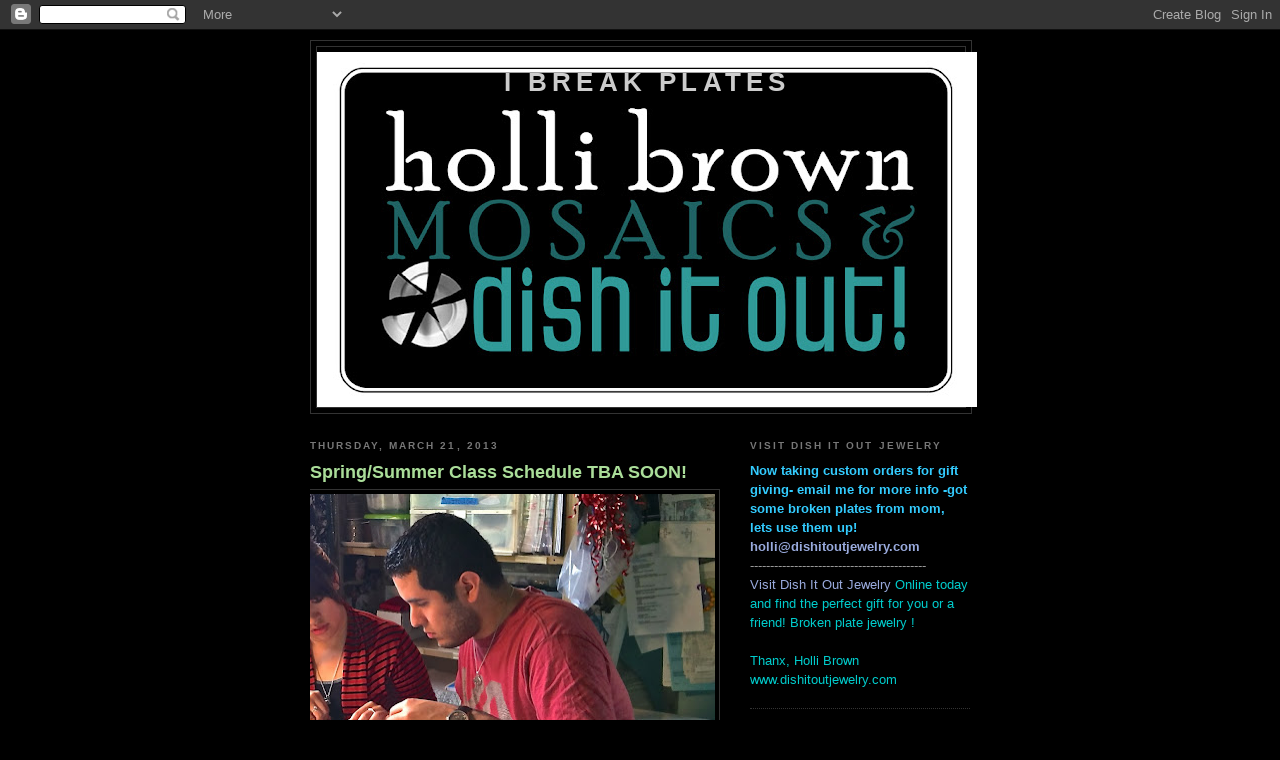

--- FILE ---
content_type: text/html; charset=UTF-8
request_url: https://hollibrownmosaics.blogspot.com/2013/03/
body_size: 11901
content:
<!DOCTYPE html>
<html dir='ltr'>
<head>
<link href='https://www.blogger.com/static/v1/widgets/2944754296-widget_css_bundle.css' rel='stylesheet' type='text/css'/>
<meta content='text/html; charset=UTF-8' http-equiv='Content-Type'/>
<meta content='blogger' name='generator'/>
<link href='https://hollibrownmosaics.blogspot.com/favicon.ico' rel='icon' type='image/x-icon'/>
<link href='http://hollibrownmosaics.blogspot.com/2013/03/' rel='canonical'/>
<link rel="alternate" type="application/atom+xml" title="i break plates - Atom" href="https://hollibrownmosaics.blogspot.com/feeds/posts/default" />
<link rel="alternate" type="application/rss+xml" title="i break plates - RSS" href="https://hollibrownmosaics.blogspot.com/feeds/posts/default?alt=rss" />
<link rel="service.post" type="application/atom+xml" title="i break plates - Atom" href="https://www.blogger.com/feeds/1407866459357827890/posts/default" />
<!--Can't find substitution for tag [blog.ieCssRetrofitLinks]-->
<meta content='http://hollibrownmosaics.blogspot.com/2013/03/' property='og:url'/>
<meta content='i break plates' property='og:title'/>
<meta content='
' property='og:description'/>
<title>i break plates: 03/01/2013 - 04/01/2013</title>
<style id='page-skin-1' type='text/css'><!--
/*
-----------------------------------------------
Blogger Template Style
Name:     Minima Black
Date:     26 Feb 2004
Updated by: Blogger Team
----------------------------------------------- */
/* Use this with templates/template-twocol.html */
body {
background:#000000;
margin:0;
color:#ffffff;
font: x-small "Trebuchet MS", Trebuchet, Verdana, Sans-serif;
font-size/* */:/**/small;
font-size: /**/small;
text-align: center;
}
a:link {
color:#99aadd;
text-decoration:none;
}
a:visited {
color:#aa77aa;
text-decoration:none;
}
a:hover {
color:#aadd99;
text-decoration:underline;
}
a img {
border-width:0;
}
/* Header
-----------------------------------------------
*/
#header-wrapper {
width:660px;
margin:0 auto 10px;
border:1px solid #333333;
}
#header-inner {
background-position: center;
margin-left: auto;
margin-right: auto;
}
#header {
margin: 5px;
border: 1px solid #333333;
text-align: center;
color:#cccccc;
}
#header h1 {
margin:5px 5px 0;
padding:15px 20px .25em;
line-height:1.2em;
text-transform:uppercase;
letter-spacing:.2em;
font: normal bold 200% 'Trebuchet MS',Trebuchet,Verdana,Sans-serif;
}
#header a {
color:#cccccc;
text-decoration:none;
}
#header a:hover {
color:#cccccc;
}
#header .description {
margin:0 5px 5px;
padding:0 20px 15px;
max-width:700px;
text-transform:uppercase;
letter-spacing:.2em;
line-height: 1.4em;
font: normal normal 78% 'Trebuchet MS', Trebuchet, Verdana, Sans-serif;
color: #777777;
}
#header img {
margin-left: auto;
margin-right: auto;
}
/* Outer-Wrapper
----------------------------------------------- */
#outer-wrapper {
width: 660px;
margin:0 auto;
padding:10px;
text-align:left;
font: normal normal 100% 'Trebuchet MS',Trebuchet,Verdana,Sans-serif;
}
#main-wrapper {
width: 410px;
float: left;
word-wrap: break-word; /* fix for long text breaking sidebar float in IE */
overflow: hidden;     /* fix for long non-text content breaking IE sidebar float */
}
#sidebar-wrapper {
width: 220px;
float: right;
word-wrap: break-word; /* fix for long text breaking sidebar float in IE */
overflow: hidden;     /* fix for long non-text content breaking IE sidebar float */
}
/* Headings
----------------------------------------------- */
h2 {
margin:1.5em 0 .75em;
font:normal bold 78% 'Trebuchet MS',Trebuchet,Arial,Verdana,Sans-serif;
line-height: 1.4em;
text-transform:uppercase;
letter-spacing:.2em;
color:#777777;
}
/* Posts
-----------------------------------------------
*/
h2.date-header {
margin:1.5em 0 .5em;
}
.post {
margin:.5em 0 1.5em;
border-bottom:1px dotted #333333;
padding-bottom:1.5em;
}
.post h3 {
margin:.25em 0 0;
padding:0 0 4px;
font-size:140%;
font-weight:normal;
line-height:1.4em;
color:#aadd99;
}
.post h3 a, .post h3 a:visited, .post h3 strong {
display:block;
text-decoration:none;
color:#aadd99;
font-weight:bold;
}
.post h3 strong, .post h3 a:hover {
color:#ffffff;
}
.post-body {
margin:0 0 .75em;
line-height:1.6em;
}
.post-body blockquote {
line-height:1.3em;
}
.post-footer {
margin: .75em 0;
color:#777777;
text-transform:uppercase;
letter-spacing:.1em;
font: normal normal 78% 'Trebuchet MS', Trebuchet, Arial, Verdana, Sans-serif;
line-height: 1.4em;
}
.comment-link {
margin-left:.6em;
}
.post img, table.tr-caption-container {
padding:4px;
border:1px solid #333333;
}
.tr-caption-container img {
border: none;
padding: 0;
}
.post blockquote {
margin:1em 20px;
}
.post blockquote p {
margin:.75em 0;
}
/* Comments
----------------------------------------------- */
#comments h4 {
margin:1em 0;
font-weight: bold;
line-height: 1.4em;
text-transform:uppercase;
letter-spacing:.2em;
color: #777777;
}
#comments-block {
margin:1em 0 1.5em;
line-height:1.6em;
}
#comments-block .comment-author {
margin:.5em 0;
}
#comments-block .comment-body {
margin:.25em 0 0;
}
#comments-block .comment-footer {
margin:-.25em 0 2em;
line-height: 1.4em;
text-transform:uppercase;
letter-spacing:.1em;
}
#comments-block .comment-body p {
margin:0 0 .75em;
}
.deleted-comment {
font-style:italic;
color:gray;
}
.feed-links {
clear: both;
line-height: 2.5em;
}
#blog-pager-newer-link {
float: left;
}
#blog-pager-older-link {
float: right;
}
#blog-pager {
text-align: center;
}
/* Sidebar Content
----------------------------------------------- */
.sidebar {
color: #999999;
line-height: 1.5em;
}
.sidebar ul {
list-style:none;
margin:0 0 0;
padding:0 0 0;
}
.sidebar li {
margin:0;
padding-top:0;
padding-right:0;
padding-bottom:.25em;
padding-left:15px;
text-indent:-15px;
line-height:1.5em;
}
.sidebar .widget, .main .widget {
border-bottom:1px dotted #333333;
margin:0 0 1.5em;
padding:0 0 1.5em;
}
.main .Blog {
border-bottom-width: 0;
}
/* Profile
----------------------------------------------- */
.profile-img {
float: left;
margin-top: 0;
margin-right: 5px;
margin-bottom: 5px;
margin-left: 0;
padding: 4px;
border: 1px solid #333333;
}
.profile-data {
margin:0;
text-transform:uppercase;
letter-spacing:.1em;
font: normal normal 78% 'Trebuchet MS', Trebuchet, Arial, Verdana, Sans-serif;
color: #777777;
font-weight: bold;
line-height: 1.6em;
}
.profile-datablock {
margin:.5em 0 .5em;
}
.profile-textblock {
margin: 0.5em 0;
line-height: 1.6em;
}
.profile-link {
font: normal normal 78% 'Trebuchet MS', Trebuchet, Arial, Verdana, Sans-serif;
text-transform: uppercase;
letter-spacing: .1em;
}
/* Footer
----------------------------------------------- */
#footer {
width:660px;
clear:both;
margin:0 auto;
padding-top:15px;
line-height: 1.6em;
text-transform:uppercase;
letter-spacing:.1em;
text-align: center;
}

--></style>
<link href='https://www.blogger.com/dyn-css/authorization.css?targetBlogID=1407866459357827890&amp;zx=1777f8dd-cab3-448b-b513-37f220cc6108' media='none' onload='if(media!=&#39;all&#39;)media=&#39;all&#39;' rel='stylesheet'/><noscript><link href='https://www.blogger.com/dyn-css/authorization.css?targetBlogID=1407866459357827890&amp;zx=1777f8dd-cab3-448b-b513-37f220cc6108' rel='stylesheet'/></noscript>
<meta name='google-adsense-platform-account' content='ca-host-pub-1556223355139109'/>
<meta name='google-adsense-platform-domain' content='blogspot.com'/>

</head>
<body>
<div class='navbar section' id='navbar'><div class='widget Navbar' data-version='1' id='Navbar1'><script type="text/javascript">
    function setAttributeOnload(object, attribute, val) {
      if(window.addEventListener) {
        window.addEventListener('load',
          function(){ object[attribute] = val; }, false);
      } else {
        window.attachEvent('onload', function(){ object[attribute] = val; });
      }
    }
  </script>
<div id="navbar-iframe-container"></div>
<script type="text/javascript" src="https://apis.google.com/js/platform.js"></script>
<script type="text/javascript">
      gapi.load("gapi.iframes:gapi.iframes.style.bubble", function() {
        if (gapi.iframes && gapi.iframes.getContext) {
          gapi.iframes.getContext().openChild({
              url: 'https://www.blogger.com/navbar/1407866459357827890?origin\x3dhttps://hollibrownmosaics.blogspot.com',
              where: document.getElementById("navbar-iframe-container"),
              id: "navbar-iframe"
          });
        }
      });
    </script><script type="text/javascript">
(function() {
var script = document.createElement('script');
script.type = 'text/javascript';
script.src = '//pagead2.googlesyndication.com/pagead/js/google_top_exp.js';
var head = document.getElementsByTagName('head')[0];
if (head) {
head.appendChild(script);
}})();
</script>
</div></div>
<div id='outer-wrapper'><div id='wrap2'>
<!-- skip links for text browsers -->
<span id='skiplinks' style='display:none;'>
<a href='#main'>skip to main </a> |
      <a href='#sidebar'>skip to sidebar</a>
</span>
<div id='header-wrapper'>
<div class='header section' id='header'><div class='widget Header' data-version='1' id='Header1'>
<div id='header-inner' style='background-image: url("https://blogger.googleusercontent.com/img/b/R29vZ2xl/AVvXsEiOF9tc7nXy6vOWfFtOlYn5VfJfQvVt_NLkwu_sTBAxYr6nSvuFRpqsJqWqAVFOhkRHFuwx8DXslc8GMLu77QZLrnK7rehHrOJcVIEob2_sEKHBiu3qz3vOEpVulWYCu1J99L_s_0uv9jci/s660/HolliBrownLockupMo%2526DishSM.jpg"); background-position: left; width: 660px; min-height: 355px; _height: 355px; background-repeat: no-repeat; '>
<div class='titlewrapper' style='background: transparent'>
<h1 class='title' style='background: transparent; border-width: 0px'>
<a href='https://hollibrownmosaics.blogspot.com/'>
i break plates
</a>
</h1>
</div>
<div class='descriptionwrapper'>
<p class='description'><span>
</span></p>
</div>
</div>
</div></div>
</div>
<div id='content-wrapper'>
<div id='crosscol-wrapper' style='text-align:center'>
<div class='crosscol no-items section' id='crosscol'></div>
</div>
<div id='main-wrapper'>
<div class='main section' id='main'><div class='widget Blog' data-version='1' id='Blog1'>
<div class='blog-posts hfeed'>

          <div class="date-outer">
        
<h2 class='date-header'><span>Thursday, March 21, 2013</span></h2>

          <div class="date-posts">
        
<div class='post-outer'>
<div class='post hentry uncustomized-post-template' itemprop='blogPost' itemscope='itemscope' itemtype='http://schema.org/BlogPosting'>
<meta content='https://blogger.googleusercontent.com/img/b/R29vZ2xl/AVvXsEisyE0iODnR222lZkk0Vn1XlgMqc-W3r3F49sI6vgtANdo5PAKVMkHyMLrzuhlchxdG0Y1N0p-hblZ5DYSvQ3Q8DYkegZe5c4ozqkygAAGjuGtBt7OBb5Ggsb698fRTl3JXxaSOUrzHd9lP/s640/IMG_1458.jpg' itemprop='image_url'/>
<meta content='1407866459357827890' itemprop='blogId'/>
<meta content='78468154535042201' itemprop='postId'/>
<a name='78468154535042201'></a>
<h3 class='post-title entry-title' itemprop='name'>
<a href='https://hollibrownmosaics.blogspot.com/2012/10/mosaic-classes-fallwinter-2012.html'>Spring/Summer Class Schedule TBA SOON!</a>
</h3>
<div class='post-header'>
<div class='post-header-line-1'></div>
</div>
<div class='post-body entry-content' id='post-body-78468154535042201' itemprop='description articleBody'>
<div class="separator" style="clear: both; text-align: center;">
<a href="https://blogger.googleusercontent.com/img/b/R29vZ2xl/AVvXsEisyE0iODnR222lZkk0Vn1XlgMqc-W3r3F49sI6vgtANdo5PAKVMkHyMLrzuhlchxdG0Y1N0p-hblZ5DYSvQ3Q8DYkegZe5c4ozqkygAAGjuGtBt7OBb5Ggsb698fRTl3JXxaSOUrzHd9lP/s1600/IMG_1458.jpg" imageanchor="1" style="clear: right; float: right; margin-bottom: 1em; margin-left: 1em; text-align: center;"><img border="0" height="424" src="https://blogger.googleusercontent.com/img/b/R29vZ2xl/AVvXsEisyE0iODnR222lZkk0Vn1XlgMqc-W3r3F49sI6vgtANdo5PAKVMkHyMLrzuhlchxdG0Y1N0p-hblZ5DYSvQ3Q8DYkegZe5c4ozqkygAAGjuGtBt7OBb5Ggsb698fRTl3JXxaSOUrzHd9lP/s640/IMG_1458.jpg" width="640" /></a><a href="https://blogger.googleusercontent.com/img/b/R29vZ2xl/AVvXsEh2zlLgyoqaZJxcWc7j_HILAjIXB-LnISBrAO1r0TEa3CVtXHCW0J0ju9wRZ7Tfp2o-Ent5jO5rPoqSaaYlWnuhxWpFqgJCt4-9H7Mk1RXCeJR_5K8Em2gtlN6rrgNm-Rnqs1oyqmuAfqqh/s1600/IMG_1371.jpg" imageanchor="1" style="margin-left: 1em; margin-right: 1em;"><img border="0" height="400" src="https://blogger.googleusercontent.com/img/b/R29vZ2xl/AVvXsEh2zlLgyoqaZJxcWc7j_HILAjIXB-LnISBrAO1r0TEa3CVtXHCW0J0ju9wRZ7Tfp2o-Ent5jO5rPoqSaaYlWnuhxWpFqgJCt4-9H7Mk1RXCeJR_5K8Em2gtlN6rrgNm-Rnqs1oyqmuAfqqh/s400/IMG_1371.jpg" width="373" /></a></div>
<br />
<div class="" style="clear: both; text-align: center;">
<span style="text-align: -webkit-auto;">Holli Brown has some fun classes coming soon! stayed tuned for more info soon! visit www.hollibrownmosaics.com</span></div>
<div class="separator" style="clear: both; text-align: center;">
</div>
<div class="separator" style="clear: both; text-align: center;">
<a href="https://blogger.googleusercontent.com/img/b/R29vZ2xl/AVvXsEg-5iKxCpuHIn6tFjCl3dPLDMuzmXSB-kWgVDBBR2PJKC8bxD95YirvAVKF1WYD10f0PskxpX364hOuus8rwNd4LYdg6LAHIFmEQ8DFezTaWPcD08WIhZ6ujTf4X6x1vBJG1gyCtCQ0Tx5m/s1600/photo-9.JPG" imageanchor="1" style="margin-left: 1em; margin-right: 1em;"><img border="0" height="320" src="https://blogger.googleusercontent.com/img/b/R29vZ2xl/AVvXsEg-5iKxCpuHIn6tFjCl3dPLDMuzmXSB-kWgVDBBR2PJKC8bxD95YirvAVKF1WYD10f0PskxpX364hOuus8rwNd4LYdg6LAHIFmEQ8DFezTaWPcD08WIhZ6ujTf4X6x1vBJG1gyCtCQ0Tx5m/s320/photo-9.JPG" width="239" /></a></div>
&nbsp;Gift making nights, Jewelry creations, kids camps and more! get your creative mojo on with art!<br />
<div class="separator" style="clear: both; text-align: center;">
</div>
<div class="separator" style="clear: both; text-align: center;">
<br /></div>
<div style='clear: both;'></div>
</div>
<div class='post-footer'>
<div class='post-footer-line post-footer-line-1'>
<span class='post-author vcard'>
Posted by
<span class='fn' itemprop='author' itemscope='itemscope' itemtype='http://schema.org/Person'>
<meta content='https://www.blogger.com/profile/16284053186902542895' itemprop='url'/>
<a class='g-profile' href='https://www.blogger.com/profile/16284053186902542895' rel='author' title='author profile'>
<span itemprop='name'>Dish It Out Jewelry</span>
</a>
</span>
</span>
<span class='post-timestamp'>
at
<meta content='http://hollibrownmosaics.blogspot.com/2012/10/mosaic-classes-fallwinter-2012.html' itemprop='url'/>
<a class='timestamp-link' href='https://hollibrownmosaics.blogspot.com/2012/10/mosaic-classes-fallwinter-2012.html' rel='bookmark' title='permanent link'><abbr class='published' itemprop='datePublished' title='2013-03-21T19:50:00-07:00'>7:50&#8239;PM</abbr></a>
</span>
<span class='post-comment-link'>
</span>
<span class='post-icons'>
<span class='item-action'>
<a href='https://www.blogger.com/email-post/1407866459357827890/78468154535042201' title='Email Post'>
<img alt='' class='icon-action' height='13' src='https://resources.blogblog.com/img/icon18_email.gif' width='18'/>
</a>
</span>
<span class='item-control blog-admin pid-893753088'>
<a href='https://www.blogger.com/post-edit.g?blogID=1407866459357827890&postID=78468154535042201&from=pencil' title='Edit Post'>
<img alt='' class='icon-action' height='18' src='https://resources.blogblog.com/img/icon18_edit_allbkg.gif' width='18'/>
</a>
</span>
</span>
<div class='post-share-buttons goog-inline-block'>
</div>
</div>
<div class='post-footer-line post-footer-line-2'>
<span class='post-labels'>
Labels:
<a href='https://hollibrownmosaics.blogspot.com/search/label/art' rel='tag'>art</a>,
<a href='https://hollibrownmosaics.blogspot.com/search/label/art%20in%20public%20places' rel='tag'>art in public places</a>,
<a href='https://hollibrownmosaics.blogspot.com/search/label/austin' rel='tag'>austin</a>,
<a href='https://hollibrownmosaics.blogspot.com/search/label/camps' rel='tag'>camps</a>,
<a href='https://hollibrownmosaics.blogspot.com/search/label/classrooms' rel='tag'>classrooms</a>,
<a href='https://hollibrownmosaics.blogspot.com/search/label/creating' rel='tag'>creating</a>,
<a href='https://hollibrownmosaics.blogspot.com/search/label/creative' rel='tag'>creative</a>,
<a href='https://hollibrownmosaics.blogspot.com/search/label/current' rel='tag'>current</a>,
<a href='https://hollibrownmosaics.blogspot.com/search/label/design' rel='tag'>design</a>,
<a href='https://hollibrownmosaics.blogspot.com/search/label/education' rel='tag'>education</a>,
<a href='https://hollibrownmosaics.blogspot.com/search/label/events' rel='tag'>events</a>,
<a href='https://hollibrownmosaics.blogspot.com/search/label/friends' rel='tag'>friends</a>,
<a href='https://hollibrownmosaics.blogspot.com/search/label/gifts' rel='tag'>gifts</a>,
<a href='https://hollibrownmosaics.blogspot.com/search/label/handmade' rel='tag'>handmade</a>,
<a href='https://hollibrownmosaics.blogspot.com/search/label/jewelry' rel='tag'>jewelry</a>,
<a href='https://hollibrownmosaics.blogspot.com/search/label/kids' rel='tag'>kids</a>,
<a href='https://hollibrownmosaics.blogspot.com/search/label/mosaics' rel='tag'>mosaics</a>,
<a href='https://hollibrownmosaics.blogspot.com/search/label/reusing%20materials' rel='tag'>reusing materials</a>,
<a href='https://hollibrownmosaics.blogspot.com/search/label/texas' rel='tag'>texas</a>
</span>
</div>
<div class='post-footer-line post-footer-line-3'>
<span class='post-location'>
</span>
</div>
</div>
</div>
</div>

        </div></div>
      
</div>
<div class='blog-pager' id='blog-pager'>
<span id='blog-pager-newer-link'>
<a class='blog-pager-newer-link' href='https://hollibrownmosaics.blogspot.com/search?updated-max=2014-01-06T13:21:00-08:00&amp;max-results=7&amp;reverse-paginate=true' id='Blog1_blog-pager-newer-link' title='Newer Posts'>Newer Posts</a>
</span>
<span id='blog-pager-older-link'>
<a class='blog-pager-older-link' href='https://hollibrownmosaics.blogspot.com/search?updated-max=2013-03-21T19:50:00-07:00&amp;max-results=7' id='Blog1_blog-pager-older-link' title='Older Posts'>Older Posts</a>
</span>
<a class='home-link' href='https://hollibrownmosaics.blogspot.com/'>Home</a>
</div>
<div class='clear'></div>
<div class='blog-feeds'>
<div class='feed-links'>
Subscribe to:
<a class='feed-link' href='https://hollibrownmosaics.blogspot.com/feeds/posts/default' target='_blank' type='application/atom+xml'>Comments (Atom)</a>
</div>
</div>
</div></div>
</div>
<div id='sidebar-wrapper'>
<div class='sidebar section' id='sidebar'><div class='widget Text' data-version='1' id='Text1'>
<h2 class='title'>Visit Dish It Out Jewelry</h2>
<div class='widget-content'>
<div><b><span =""  style="color:#33ccff;">Now taking custom orders for  gift giving- email me for more info -got some broken plates from mom, lets use them up! </span></b><b style="font-size: 100%;"><span =""  style="color:#33ccff;"><a href="http://holli@dishitoutjewelry.com">holli@dishitoutjewelry.com</a></span></b></div><div style="font-weight: normal;">--------------------------------------------</div><div  style="font-style: normal; font-weight: normal;color:#00cccc;"><span ="" class="Apple-style-span"  style="color:#00cccc;"><a href="http://www.dishitoutjewelry.com/">Visit Dish It Out Jewelry</a> Online today and find the perfect gift for you or a friend! Broken plate jewelry !</span></div><div style="font-style: normal; font-weight: normal;"><br /></div><div style="font-style: normal; font-weight: normal;"><div><span ="" class="Apple-style-span"  style="color:#00cccc;">Thanx, Holli Brown</span><div><div><a href="http://www.dishitoutjewelry.com/"><span ="" class="Apple-style-span"  style="color:#00cccc;">www.dishitoutjewelry.com</span></a></div></div></div></div>
</div>
<div class='clear'></div>
</div><div class='widget Image' data-version='1' id='Image3'>
<h2>Holli Brown Studio</h2>
<div class='widget-content'>
<a href='www.hollibrownmosaics.com'>
<img alt='Holli Brown Studio' height='165' id='Image3_img' src='https://blogger.googleusercontent.com/img/b/R29vZ2xl/AVvXsEiHKyx_aqy33NFArbYbgNnOYgkjo4cWPZRbEdoh-4N5vsEf19oWmqOYgHJWo7ou7yzy3s17H3B5jY3NdVSIpErbapIXPbV_teCl9gws8ihXmEmckveCoqjzQ_5E7KQSP_-ApwbK0mOLAUcG/s220/Unknown-1.jpeg' width='220'/>
</a>
<br/>
<span class='caption'>925 Paseo Del Pueblo Sur                                  Taos, New Mexico 87571</span>
</div>
<div class='clear'></div>
</div><div class='widget Image' data-version='1' id='Image1'>
<h2>Holli Brown Studios * Dish It Out*</h2>
<div class='widget-content'>
<a href='http://www.hollibrownmosaics.com'>
<img alt='Holli Brown Studios * Dish It Out*' height='220' id='Image1_img' src='https://blogger.googleusercontent.com/img/b/R29vZ2xl/AVvXsEj3_bhFIcAljQIHFSSfZHDft4-DIOkPRaEHW5yGQHYLmqLJcY4ZwlNeG5IGQQ2bSFh2Giu2hIna-CaLd5f2PEb2xewVhKIi790yWMh5TuUtiPuQou3DX7C8rFf5598DAdOBtYdAkywsaPMd/s220/IMG_0365.JPG' width='220'/>
</a>
<br/>
<span class='caption'>Live Love Create</span>
</div>
<div class='clear'></div>
</div><div class='widget Profile' data-version='1' id='Profile1'>
<h2>About Me</h2>
<div class='widget-content'>
<dl class='profile-datablock'>
<dt class='profile-data'>
<a class='profile-name-link g-profile' href='https://www.blogger.com/profile/16284053186902542895' rel='author' style='background-image: url(//www.blogger.com/img/logo-16.png);'>
Dish It Out Jewelry
</a>
</dt>
</dl>
<a class='profile-link' href='https://www.blogger.com/profile/16284053186902542895' rel='author'>View my complete profile</a>
<div class='clear'></div>
</div>
</div><div class='widget HTML' data-version='1' id='HTML4'>
<h2 class='title'>Holli Brown Studio</h2>
<div class='widget-content'>
<!-- Facebook Badge START --><a href="https://www.facebook.com/hollibrownmosaicsstudio" title="Holli Brown Mosaics" style="font-family: &quot;lucida grande&quot;,tahoma,verdana,arial,sans-serif; font-size: 11px; font-variant: normal; font-style: normal; font-weight: normal; color: #3B5998; text-decoration: none;" target="_TOP">Holli Brown Mosaics</a><br /><a href="https://www.facebook.com/hollibrownmosaicsstudio" title="Holli Brown Mosaics" target="_TOP"><img class="img" src="https://badge.facebook.com/badge/498923510316472.203.1271761930.png" style="border: 0px;" alt="" /></a><br />
</div>
<div class='clear'></div>
</div><div class='widget HTML' data-version='1' id='HTML2'>
<div class='widget-content'>
<!-- Facebook Badge START --><a href="https://www.facebook.com/dishitoutjewelry" title="Dish It Out Jewelry" style="font-family: &quot;lucida grande&quot;,tahoma,verdana,arial,sans-serif; font-size: 11px; font-variant: normal; font-style: normal; font-weight: normal; color: #3B5998; text-decoration: none;" target="_TOP">Dish It Out Jewelry</a><br /><a href="https://www.facebook.com/dishitoutjewelry" title="Dish It Out Jewelry" target="_TOP"><img class="img" src="https://badge.facebook.com/badge/253365571352656.2170.1827372007.png" style="border: 0px;" alt="" /></a><br />
</div>
<div class='clear'></div>
</div><div class='widget BlogSearch' data-version='1' id='BlogSearch1'>
<h2 class='title'>Search This Blog</h2>
<div class='widget-content'>
<div id='BlogSearch1_form'>
<form action='https://hollibrownmosaics.blogspot.com/search' class='gsc-search-box' target='_top'>
<table cellpadding='0' cellspacing='0' class='gsc-search-box'>
<tbody>
<tr>
<td class='gsc-input'>
<input autocomplete='off' class='gsc-input' name='q' size='10' title='search' type='text' value=''/>
</td>
<td class='gsc-search-button'>
<input class='gsc-search-button' title='search' type='submit' value='Search'/>
</td>
</tr>
</tbody>
</table>
</form>
</div>
</div>
<div class='clear'></div>
</div><div class='widget HTML' data-version='1' id='HTML1'>
<h2 class='title'>Follow me!</h2>
<div class='widget-content'>
<a data-pin-do="embedUser" data-pin-board-width="400" data-pin-scale-height="240" data-pin-scale-width="80" href="https://www.pinterest.com/hbmosaics/"></a>
<script async defer src="//assets.pinterest.com/js/pinit.js"></script>
</div>
<div class='clear'></div>
</div><div class='widget Image' data-version='1' id='Image2'>
<h2>Winter Clay and Mosaic Camp</h2>
<div class='widget-content'>
<a href='http://www.aguafrescastudios.com/classes'>
<img alt='Winter Clay and Mosaic Camp' height='80' id='Image2_img' src='https://blogger.googleusercontent.com/img/b/R29vZ2xl/AVvXsEgnq2JLvEKkQiPTIa5lWnWvPAS-FHjfyOHdEOiMr9HZPeL4UgHtEWpI3Jr_x66_wG8tfvl2Tq4T9jj_iYW_QiHdu2qV_CVYoChZsaBWk76jQTcH1pI7eeTxFkNwheTC1V4ZM0ESRMInSHdf/s220/Ramos2.jpg' width='120'/>
</a>
<br/>
<span class='caption'>3 Day Holiday Camp in the Hill Country</span>
</div>
<div class='clear'></div>
</div><div class='widget Text' data-version='1' id='Text2'>
<h2 class='title'>PRESS</h2>
<div class='widget-content'>
<div>Info/Press:</div><div><br /></div><div><span style="color:#ffffff;"><span style="line-height: 18px; text-align: -webkit-auto;font-family:Verdana, Arial, Helvetica, sans-serif;font-size:14px;">KVUE:<a href="kvue: http://www.kvue.com/news/New-neighborhood-built-mosaic-mural-"> </a></span><span style="font-family:Verdana, Arial, Helvetica, sans-serif;"><span style="line-height: 18px; text-align: -webkit-auto;font-size:14px;"><a href="kvue: http://www.kvue.com/news/New-neighborhood-built-mosaic-mural-">http://www.kvue.com/news/New-neighborhood-built-mosaic-mural-</a></span></span></span></div><div><span style="color:#ffffff;"><br /></span></div><div><span style="color:#ffffff;"><br /></span></div><a href="http://www.kxan.com//dpp/news/local/austin/shipe-pool-gets-giant-art-mosaic"><span style="color:#ffffff;"><span style="line-height: 18px; text-align: -webkit-auto;font-family:Verdana, Arial, Helvetica, sans-serif;font-size:14px;">KXAN:</span><span style="font-family:Verdana, Arial, Helvetica, sans-serif;"><span style="line-height: 18px; text-align: -webkit-auto;font-size:14px;">http://www.kxan.com//dpp/news/local/austin/shipe-pool-gets-giant-art-mosaic</span></span></span></a>
</div>
<div class='clear'></div>
</div><div class='widget Label' data-version='1' id='Label1'>
<h2>Life</h2>
<div class='widget-content cloud-label-widget-content'>
<span class='label-size label-size-3'>
<a dir='ltr' href='https://hollibrownmosaics.blogspot.com/search/label/78704'>78704</a>
</span>
<span class='label-size label-size-1'>
<a dir='ltr' href='https://hollibrownmosaics.blogspot.com/search/label/78722'>78722</a>
</span>
<span class='label-size label-size-2'>
<a dir='ltr' href='https://hollibrownmosaics.blogspot.com/search/label/78751'>78751</a>
</span>
<span class='label-size label-size-1'>
<a dir='ltr' href='https://hollibrownmosaics.blogspot.com/search/label/AISD'>AISD</a>
</span>
<span class='label-size label-size-5'>
<a dir='ltr' href='https://hollibrownmosaics.blogspot.com/search/label/art'>art</a>
</span>
<span class='label-size label-size-4'>
<a dir='ltr' href='https://hollibrownmosaics.blogspot.com/search/label/art%20in%20public%20places'>art in public places</a>
</span>
<span class='label-size label-size-1'>
<a dir='ltr' href='https://hollibrownmosaics.blogspot.com/search/label/art%20shows'>art shows</a>
</span>
<span class='label-size label-size-3'>
<a dir='ltr' href='https://hollibrownmosaics.blogspot.com/search/label/art.austin'>art.austin</a>
</span>
<span class='label-size label-size-5'>
<a dir='ltr' href='https://hollibrownmosaics.blogspot.com/search/label/austin'>austin</a>
</span>
<span class='label-size label-size-1'>
<a dir='ltr' href='https://hollibrownmosaics.blogspot.com/search/label/Austin%20Discovery%20School'>Austin Discovery School</a>
</span>
<span class='label-size label-size-2'>
<a dir='ltr' href='https://hollibrownmosaics.blogspot.com/search/label/Austin%20Flea'>Austin Flea</a>
</span>
<span class='label-size label-size-3'>
<a dir='ltr' href='https://hollibrownmosaics.blogspot.com/search/label/camps'>camps</a>
</span>
<span class='label-size label-size-3'>
<a dir='ltr' href='https://hollibrownmosaics.blogspot.com/search/label/circles'>circles</a>
</span>
<span class='label-size label-size-4'>
<a dir='ltr' href='https://hollibrownmosaics.blogspot.com/search/label/classrooms'>classrooms</a>
</span>
<span class='label-size label-size-4'>
<a dir='ltr' href='https://hollibrownmosaics.blogspot.com/search/label/community'>community</a>
</span>
<span class='label-size label-size-1'>
<a dir='ltr' href='https://hollibrownmosaics.blogspot.com/search/label/cozies'>cozies</a>
</span>
<span class='label-size label-size-4'>
<a dir='ltr' href='https://hollibrownmosaics.blogspot.com/search/label/creating'>creating</a>
</span>
<span class='label-size label-size-4'>
<a dir='ltr' href='https://hollibrownmosaics.blogspot.com/search/label/creative'>creative</a>
</span>
<span class='label-size label-size-4'>
<a dir='ltr' href='https://hollibrownmosaics.blogspot.com/search/label/current'>current</a>
</span>
<span class='label-size label-size-3'>
<a dir='ltr' href='https://hollibrownmosaics.blogspot.com/search/label/custom'>custom</a>
</span>
<span class='label-size label-size-1'>
<a dir='ltr' href='https://hollibrownmosaics.blogspot.com/search/label/custom%20jewelry'>custom jewelry</a>
</span>
<span class='label-size label-size-3'>
<a dir='ltr' href='https://hollibrownmosaics.blogspot.com/search/label/decorating'>decorating</a>
</span>
<span class='label-size label-size-4'>
<a dir='ltr' href='https://hollibrownmosaics.blogspot.com/search/label/design'>design</a>
</span>
<span class='label-size label-size-3'>
<a dir='ltr' href='https://hollibrownmosaics.blogspot.com/search/label/dishes'>dishes</a>
</span>
<span class='label-size label-size-1'>
<a dir='ltr' href='https://hollibrownmosaics.blogspot.com/search/label/drinks'>drinks</a>
</span>
<span class='label-size label-size-1'>
<a dir='ltr' href='https://hollibrownmosaics.blogspot.com/search/label/E.A.S.T.'>E.A.S.T.</a>
</span>
<span class='label-size label-size-1'>
<a dir='ltr' href='https://hollibrownmosaics.blogspot.com/search/label/EAST'>EAST</a>
</span>
<span class='label-size label-size-4'>
<a dir='ltr' href='https://hollibrownmosaics.blogspot.com/search/label/education'>education</a>
</span>
<span class='label-size label-size-4'>
<a dir='ltr' href='https://hollibrownmosaics.blogspot.com/search/label/events'>events</a>
</span>
<span class='label-size label-size-4'>
<a dir='ltr' href='https://hollibrownmosaics.blogspot.com/search/label/family'>family</a>
</span>
<span class='label-size label-size-1'>
<a dir='ltr' href='https://hollibrownmosaics.blogspot.com/search/label/fishing'>fishing</a>
</span>
<span class='label-size label-size-4'>
<a dir='ltr' href='https://hollibrownmosaics.blogspot.com/search/label/friends'>friends</a>
</span>
<span class='label-size label-size-4'>
<a dir='ltr' href='https://hollibrownmosaics.blogspot.com/search/label/fun'>fun</a>
</span>
<span class='label-size label-size-4'>
<a dir='ltr' href='https://hollibrownmosaics.blogspot.com/search/label/gifts'>gifts</a>
</span>
<span class='label-size label-size-2'>
<a dir='ltr' href='https://hollibrownmosaics.blogspot.com/search/label/grout'>grout</a>
</span>
<span class='label-size label-size-1'>
<a dir='ltr' href='https://hollibrownmosaics.blogspot.com/search/label/handcrafted'>handcrafted</a>
</span>
<span class='label-size label-size-4'>
<a dir='ltr' href='https://hollibrownmosaics.blogspot.com/search/label/handmade'>handmade</a>
</span>
<span class='label-size label-size-1'>
<a dir='ltr' href='https://hollibrownmosaics.blogspot.com/search/label/High%20Ball'>High Ball</a>
</span>
<span class='label-size label-size-2'>
<a dir='ltr' href='https://hollibrownmosaics.blogspot.com/search/label/hyde%20park'>hyde park</a>
</span>
<span class='label-size label-size-4'>
<a dir='ltr' href='https://hollibrownmosaics.blogspot.com/search/label/jewelry'>jewelry</a>
</span>
<span class='label-size label-size-4'>
<a dir='ltr' href='https://hollibrownmosaics.blogspot.com/search/label/kids'>kids</a>
</span>
<span class='label-size label-size-2'>
<a dir='ltr' href='https://hollibrownmosaics.blogspot.com/search/label/LABA'>LABA</a>
</span>
<span class='label-size label-size-4'>
<a dir='ltr' href='https://hollibrownmosaics.blogspot.com/search/label/living'>living</a>
</span>
<span class='label-size label-size-2'>
<a dir='ltr' href='https://hollibrownmosaics.blogspot.com/search/label/metal'>metal</a>
</span>
<span class='label-size label-size-5'>
<a dir='ltr' href='https://hollibrownmosaics.blogspot.com/search/label/mosaics'>mosaics</a>
</span>
<span class='label-size label-size-3'>
<a dir='ltr' href='https://hollibrownmosaics.blogspot.com/search/label/murals'>murals</a>
</span>
<span class='label-size label-size-3'>
<a dir='ltr' href='https://hollibrownmosaics.blogspot.com/search/label/music'>music</a>
</span>
<span class='label-size label-size-2'>
<a dir='ltr' href='https://hollibrownmosaics.blogspot.com/search/label/non-profits'>non-profits</a>
</span>
<span class='label-size label-size-1'>
<a dir='ltr' href='https://hollibrownmosaics.blogspot.com/search/label/Ohio'>Ohio</a>
</span>
<span class='label-size label-size-2'>
<a dir='ltr' href='https://hollibrownmosaics.blogspot.com/search/label/original'>original</a>
</span>
<span class='label-size label-size-1'>
<a dir='ltr' href='https://hollibrownmosaics.blogspot.com/search/label/Paramount%20theater'>Paramount theater</a>
</span>
<span class='label-size label-size-2'>
<a dir='ltr' href='https://hollibrownmosaics.blogspot.com/search/label/party'>party</a>
</span>
<span class='label-size label-size-2'>
<a dir='ltr' href='https://hollibrownmosaics.blogspot.com/search/label/philanthropic'>philanthropic</a>
</span>
<span class='label-size label-size-1'>
<a dir='ltr' href='https://hollibrownmosaics.blogspot.com/search/label/photos'>photos</a>
</span>
<span class='label-size label-size-3'>
<a dir='ltr' href='https://hollibrownmosaics.blogspot.com/search/label/plates'>plates</a>
</span>
<span class='label-size label-size-2'>
<a dir='ltr' href='https://hollibrownmosaics.blogspot.com/search/label/pools'>pools</a>
</span>
<span class='label-size label-size-3'>
<a dir='ltr' href='https://hollibrownmosaics.blogspot.com/search/label/projects'>projects</a>
</span>
<span class='label-size label-size-4'>
<a dir='ltr' href='https://hollibrownmosaics.blogspot.com/search/label/recycling'>recycling</a>
</span>
<span class='label-size label-size-2'>
<a dir='ltr' href='https://hollibrownmosaics.blogspot.com/search/label/restoration'>restoration</a>
</span>
<span class='label-size label-size-4'>
<a dir='ltr' href='https://hollibrownmosaics.blogspot.com/search/label/reusing%20materials'>reusing materials</a>
</span>
<span class='label-size label-size-2'>
<a dir='ltr' href='https://hollibrownmosaics.blogspot.com/search/label/Schools'>Schools</a>
</span>
<span class='label-size label-size-3'>
<a dir='ltr' href='https://hollibrownmosaics.blogspot.com/search/label/shows'>shows</a>
</span>
<span class='label-size label-size-2'>
<a dir='ltr' href='https://hollibrownmosaics.blogspot.com/search/label/south%20Austin'>south Austin</a>
</span>
<span class='label-size label-size-4'>
<a dir='ltr' href='https://hollibrownmosaics.blogspot.com/search/label/specials'>specials</a>
</span>
<span class='label-size label-size-2'>
<a dir='ltr' href='https://hollibrownmosaics.blogspot.com/search/label/summer'>summer</a>
</span>
<span class='label-size label-size-2'>
<a dir='ltr' href='https://hollibrownmosaics.blogspot.com/search/label/summer%20camps'>summer camps</a>
</span>
<span class='label-size label-size-2'>
<a dir='ltr' href='https://hollibrownmosaics.blogspot.com/search/label/swimming'>swimming</a>
</span>
<span class='label-size label-size-1'>
<a dir='ltr' href='https://hollibrownmosaics.blogspot.com/search/label/Taos'>Taos</a>
</span>
<span class='label-size label-size-2'>
<a dir='ltr' href='https://hollibrownmosaics.blogspot.com/search/label/texas'>texas</a>
</span>
<span class='label-size label-size-2'>
<a dir='ltr' href='https://hollibrownmosaics.blogspot.com/search/label/tile'>tile</a>
</span>
<span class='label-size label-size-1'>
<a dir='ltr' href='https://hollibrownmosaics.blogspot.com/search/label/tin'>tin</a>
</span>
<span class='label-size label-size-1'>
<a dir='ltr' href='https://hollibrownmosaics.blogspot.com/search/label/turquoise'>turquoise</a>
</span>
<span class='label-size label-size-2'>
<a dir='ltr' href='https://hollibrownmosaics.blogspot.com/search/label/upcycle'>upcycle</a>
</span>
<span class='label-size label-size-3'>
<a dir='ltr' href='https://hollibrownmosaics.blogspot.com/search/label/vintage'>vintage</a>
</span>
<span class='label-size label-size-1'>
<a dir='ltr' href='https://hollibrownmosaics.blogspot.com/search/label/vintage%20dishes'>vintage dishes</a>
</span>
<span class='label-size label-size-1'>
<a dir='ltr' href='https://hollibrownmosaics.blogspot.com/search/label/W.E.S.T.%20Austin%20studio%20tour'>W.E.S.T. Austin studio tour</a>
</span>
<span class='label-size label-size-1'>
<a dir='ltr' href='https://hollibrownmosaics.blogspot.com/search/label/water'>water</a>
</span>
<div class='clear'></div>
</div>
</div><div class='widget BlogArchive' data-version='1' id='BlogArchive1'>
<h2>Blog Archive</h2>
<div class='widget-content'>
<div id='ArchiveList'>
<div id='BlogArchive1_ArchiveList'>
<ul class='hierarchy'>
<li class='archivedate collapsed'>
<a class='toggle' href='javascript:void(0)'>
<span class='zippy'>

        &#9658;&#160;
      
</span>
</a>
<a class='post-count-link' href='https://hollibrownmosaics.blogspot.com/2019/'>
2019
</a>
<span class='post-count' dir='ltr'>(1)</span>
<ul class='hierarchy'>
<li class='archivedate collapsed'>
<a class='toggle' href='javascript:void(0)'>
<span class='zippy'>

        &#9658;&#160;
      
</span>
</a>
<a class='post-count-link' href='https://hollibrownmosaics.blogspot.com/2019/04/'>
April
</a>
<span class='post-count' dir='ltr'>(1)</span>
<ul class='hierarchy'>
<li class='archivedate collapsed'>
<a class='toggle' href='javascript:void(0)'>
<span class='zippy'>

        &#9658;&#160;
      
</span>
</a>
<a class='post-count-link' href='https://hollibrownmosaics.blogspot.com/2019_04_25_archive.html'>
Apr 25
</a>
<span class='post-count' dir='ltr'>(1)</span>
</li>
</ul>
</li>
</ul>
</li>
</ul>
<ul class='hierarchy'>
<li class='archivedate collapsed'>
<a class='toggle' href='javascript:void(0)'>
<span class='zippy'>

        &#9658;&#160;
      
</span>
</a>
<a class='post-count-link' href='https://hollibrownmosaics.blogspot.com/2014/'>
2014
</a>
<span class='post-count' dir='ltr'>(1)</span>
<ul class='hierarchy'>
<li class='archivedate collapsed'>
<a class='toggle' href='javascript:void(0)'>
<span class='zippy'>

        &#9658;&#160;
      
</span>
</a>
<a class='post-count-link' href='https://hollibrownmosaics.blogspot.com/2014/01/'>
January
</a>
<span class='post-count' dir='ltr'>(1)</span>
<ul class='hierarchy'>
<li class='archivedate collapsed'>
<a class='toggle' href='javascript:void(0)'>
<span class='zippy'>

        &#9658;&#160;
      
</span>
</a>
<a class='post-count-link' href='https://hollibrownmosaics.blogspot.com/2014_01_06_archive.html'>
Jan 06
</a>
<span class='post-count' dir='ltr'>(1)</span>
</li>
</ul>
</li>
</ul>
</li>
</ul>
<ul class='hierarchy'>
<li class='archivedate expanded'>
<a class='toggle' href='javascript:void(0)'>
<span class='zippy toggle-open'>

        &#9660;&#160;
      
</span>
</a>
<a class='post-count-link' href='https://hollibrownmosaics.blogspot.com/2013/'>
2013
</a>
<span class='post-count' dir='ltr'>(10)</span>
<ul class='hierarchy'>
<li class='archivedate collapsed'>
<a class='toggle' href='javascript:void(0)'>
<span class='zippy'>

        &#9658;&#160;
      
</span>
</a>
<a class='post-count-link' href='https://hollibrownmosaics.blogspot.com/2013/12/'>
December
</a>
<span class='post-count' dir='ltr'>(1)</span>
<ul class='hierarchy'>
<li class='archivedate collapsed'>
<a class='toggle' href='javascript:void(0)'>
<span class='zippy'>

        &#9658;&#160;
      
</span>
</a>
<a class='post-count-link' href='https://hollibrownmosaics.blogspot.com/2013_12_04_archive.html'>
Dec 04
</a>
<span class='post-count' dir='ltr'>(1)</span>
</li>
</ul>
</li>
</ul>
<ul class='hierarchy'>
<li class='archivedate collapsed'>
<a class='toggle' href='javascript:void(0)'>
<span class='zippy'>

        &#9658;&#160;
      
</span>
</a>
<a class='post-count-link' href='https://hollibrownmosaics.blogspot.com/2013/07/'>
July
</a>
<span class='post-count' dir='ltr'>(2)</span>
<ul class='hierarchy'>
<li class='archivedate collapsed'>
<a class='toggle' href='javascript:void(0)'>
<span class='zippy'>

        &#9658;&#160;
      
</span>
</a>
<a class='post-count-link' href='https://hollibrownmosaics.blogspot.com/2013_07_20_archive.html'>
Jul 20
</a>
<span class='post-count' dir='ltr'>(1)</span>
</li>
</ul>
<ul class='hierarchy'>
<li class='archivedate collapsed'>
<a class='toggle' href='javascript:void(0)'>
<span class='zippy'>

        &#9658;&#160;
      
</span>
</a>
<a class='post-count-link' href='https://hollibrownmosaics.blogspot.com/2013_07_02_archive.html'>
Jul 02
</a>
<span class='post-count' dir='ltr'>(1)</span>
</li>
</ul>
</li>
</ul>
<ul class='hierarchy'>
<li class='archivedate collapsed'>
<a class='toggle' href='javascript:void(0)'>
<span class='zippy'>

        &#9658;&#160;
      
</span>
</a>
<a class='post-count-link' href='https://hollibrownmosaics.blogspot.com/2013/06/'>
June
</a>
<span class='post-count' dir='ltr'>(1)</span>
<ul class='hierarchy'>
<li class='archivedate collapsed'>
<a class='toggle' href='javascript:void(0)'>
<span class='zippy'>

        &#9658;&#160;
      
</span>
</a>
<a class='post-count-link' href='https://hollibrownmosaics.blogspot.com/2013_06_03_archive.html'>
Jun 03
</a>
<span class='post-count' dir='ltr'>(1)</span>
</li>
</ul>
</li>
</ul>
<ul class='hierarchy'>
<li class='archivedate collapsed'>
<a class='toggle' href='javascript:void(0)'>
<span class='zippy'>

        &#9658;&#160;
      
</span>
</a>
<a class='post-count-link' href='https://hollibrownmosaics.blogspot.com/2013/04/'>
April
</a>
<span class='post-count' dir='ltr'>(3)</span>
<ul class='hierarchy'>
<li class='archivedate collapsed'>
<a class='toggle' href='javascript:void(0)'>
<span class='zippy'>

        &#9658;&#160;
      
</span>
</a>
<a class='post-count-link' href='https://hollibrownmosaics.blogspot.com/2013_04_22_archive.html'>
Apr 22
</a>
<span class='post-count' dir='ltr'>(1)</span>
</li>
</ul>
<ul class='hierarchy'>
<li class='archivedate collapsed'>
<a class='toggle' href='javascript:void(0)'>
<span class='zippy'>

        &#9658;&#160;
      
</span>
</a>
<a class='post-count-link' href='https://hollibrownmosaics.blogspot.com/2013_04_10_archive.html'>
Apr 10
</a>
<span class='post-count' dir='ltr'>(1)</span>
</li>
</ul>
<ul class='hierarchy'>
<li class='archivedate collapsed'>
<a class='toggle' href='javascript:void(0)'>
<span class='zippy'>

        &#9658;&#160;
      
</span>
</a>
<a class='post-count-link' href='https://hollibrownmosaics.blogspot.com/2013_04_01_archive.html'>
Apr 01
</a>
<span class='post-count' dir='ltr'>(1)</span>
</li>
</ul>
</li>
</ul>
<ul class='hierarchy'>
<li class='archivedate expanded'>
<a class='toggle' href='javascript:void(0)'>
<span class='zippy toggle-open'>

        &#9660;&#160;
      
</span>
</a>
<a class='post-count-link' href='https://hollibrownmosaics.blogspot.com/2013/03/'>
March
</a>
<span class='post-count' dir='ltr'>(1)</span>
<ul class='hierarchy'>
<li class='archivedate expanded'>
<a class='toggle' href='javascript:void(0)'>
<span class='zippy toggle-open'>

        &#9660;&#160;
      
</span>
</a>
<a class='post-count-link' href='https://hollibrownmosaics.blogspot.com/2013_03_21_archive.html'>
Mar 21
</a>
<span class='post-count' dir='ltr'>(1)</span>
<ul class='posts'>
<li><a href='https://hollibrownmosaics.blogspot.com/2012/10/mosaic-classes-fallwinter-2012.html'>Spring/Summer Class Schedule TBA SOON!</a></li>
</ul>
</li>
</ul>
</li>
</ul>
<ul class='hierarchy'>
<li class='archivedate collapsed'>
<a class='toggle' href='javascript:void(0)'>
<span class='zippy'>

        &#9658;&#160;
      
</span>
</a>
<a class='post-count-link' href='https://hollibrownmosaics.blogspot.com/2013/01/'>
January
</a>
<span class='post-count' dir='ltr'>(2)</span>
<ul class='hierarchy'>
<li class='archivedate collapsed'>
<a class='toggle' href='javascript:void(0)'>
<span class='zippy'>

        &#9658;&#160;
      
</span>
</a>
<a class='post-count-link' href='https://hollibrownmosaics.blogspot.com/2013_01_31_archive.html'>
Jan 31
</a>
<span class='post-count' dir='ltr'>(1)</span>
</li>
</ul>
<ul class='hierarchy'>
<li class='archivedate collapsed'>
<a class='toggle' href='javascript:void(0)'>
<span class='zippy'>

        &#9658;&#160;
      
</span>
</a>
<a class='post-count-link' href='https://hollibrownmosaics.blogspot.com/2013_01_02_archive.html'>
Jan 02
</a>
<span class='post-count' dir='ltr'>(1)</span>
</li>
</ul>
</li>
</ul>
</li>
</ul>
<ul class='hierarchy'>
<li class='archivedate collapsed'>
<a class='toggle' href='javascript:void(0)'>
<span class='zippy'>

        &#9658;&#160;
      
</span>
</a>
<a class='post-count-link' href='https://hollibrownmosaics.blogspot.com/2012/'>
2012
</a>
<span class='post-count' dir='ltr'>(17)</span>
<ul class='hierarchy'>
<li class='archivedate collapsed'>
<a class='toggle' href='javascript:void(0)'>
<span class='zippy'>

        &#9658;&#160;
      
</span>
</a>
<a class='post-count-link' href='https://hollibrownmosaics.blogspot.com/2012/12/'>
December
</a>
<span class='post-count' dir='ltr'>(1)</span>
<ul class='hierarchy'>
<li class='archivedate collapsed'>
<a class='toggle' href='javascript:void(0)'>
<span class='zippy'>

        &#9658;&#160;
      
</span>
</a>
<a class='post-count-link' href='https://hollibrownmosaics.blogspot.com/2012_12_01_archive.html'>
Dec 01
</a>
<span class='post-count' dir='ltr'>(1)</span>
</li>
</ul>
</li>
</ul>
<ul class='hierarchy'>
<li class='archivedate collapsed'>
<a class='toggle' href='javascript:void(0)'>
<span class='zippy'>

        &#9658;&#160;
      
</span>
</a>
<a class='post-count-link' href='https://hollibrownmosaics.blogspot.com/2012/10/'>
October
</a>
<span class='post-count' dir='ltr'>(5)</span>
<ul class='hierarchy'>
<li class='archivedate collapsed'>
<a class='toggle' href='javascript:void(0)'>
<span class='zippy'>

        &#9658;&#160;
      
</span>
</a>
<a class='post-count-link' href='https://hollibrownmosaics.blogspot.com/2012_10_15_archive.html'>
Oct 15
</a>
<span class='post-count' dir='ltr'>(1)</span>
</li>
</ul>
<ul class='hierarchy'>
<li class='archivedate collapsed'>
<a class='toggle' href='javascript:void(0)'>
<span class='zippy'>

        &#9658;&#160;
      
</span>
</a>
<a class='post-count-link' href='https://hollibrownmosaics.blogspot.com/2012_10_12_archive.html'>
Oct 12
</a>
<span class='post-count' dir='ltr'>(1)</span>
</li>
</ul>
<ul class='hierarchy'>
<li class='archivedate collapsed'>
<a class='toggle' href='javascript:void(0)'>
<span class='zippy'>

        &#9658;&#160;
      
</span>
</a>
<a class='post-count-link' href='https://hollibrownmosaics.blogspot.com/2012_10_11_archive.html'>
Oct 11
</a>
<span class='post-count' dir='ltr'>(1)</span>
</li>
</ul>
<ul class='hierarchy'>
<li class='archivedate collapsed'>
<a class='toggle' href='javascript:void(0)'>
<span class='zippy'>

        &#9658;&#160;
      
</span>
</a>
<a class='post-count-link' href='https://hollibrownmosaics.blogspot.com/2012_10_01_archive.html'>
Oct 01
</a>
<span class='post-count' dir='ltr'>(2)</span>
</li>
</ul>
</li>
</ul>
<ul class='hierarchy'>
<li class='archivedate collapsed'>
<a class='toggle' href='javascript:void(0)'>
<span class='zippy'>

        &#9658;&#160;
      
</span>
</a>
<a class='post-count-link' href='https://hollibrownmosaics.blogspot.com/2012/09/'>
September
</a>
<span class='post-count' dir='ltr'>(4)</span>
<ul class='hierarchy'>
<li class='archivedate collapsed'>
<a class='toggle' href='javascript:void(0)'>
<span class='zippy'>

        &#9658;&#160;
      
</span>
</a>
<a class='post-count-link' href='https://hollibrownmosaics.blogspot.com/2012_09_17_archive.html'>
Sep 17
</a>
<span class='post-count' dir='ltr'>(1)</span>
</li>
</ul>
<ul class='hierarchy'>
<li class='archivedate collapsed'>
<a class='toggle' href='javascript:void(0)'>
<span class='zippy'>

        &#9658;&#160;
      
</span>
</a>
<a class='post-count-link' href='https://hollibrownmosaics.blogspot.com/2012_09_16_archive.html'>
Sep 16
</a>
<span class='post-count' dir='ltr'>(1)</span>
</li>
</ul>
<ul class='hierarchy'>
<li class='archivedate collapsed'>
<a class='toggle' href='javascript:void(0)'>
<span class='zippy'>

        &#9658;&#160;
      
</span>
</a>
<a class='post-count-link' href='https://hollibrownmosaics.blogspot.com/2012_09_14_archive.html'>
Sep 14
</a>
<span class='post-count' dir='ltr'>(2)</span>
</li>
</ul>
</li>
</ul>
<ul class='hierarchy'>
<li class='archivedate collapsed'>
<a class='toggle' href='javascript:void(0)'>
<span class='zippy'>

        &#9658;&#160;
      
</span>
</a>
<a class='post-count-link' href='https://hollibrownmosaics.blogspot.com/2012/06/'>
June
</a>
<span class='post-count' dir='ltr'>(2)</span>
<ul class='hierarchy'>
<li class='archivedate collapsed'>
<a class='toggle' href='javascript:void(0)'>
<span class='zippy'>

        &#9658;&#160;
      
</span>
</a>
<a class='post-count-link' href='https://hollibrownmosaics.blogspot.com/2012_06_30_archive.html'>
Jun 30
</a>
<span class='post-count' dir='ltr'>(1)</span>
</li>
</ul>
<ul class='hierarchy'>
<li class='archivedate collapsed'>
<a class='toggle' href='javascript:void(0)'>
<span class='zippy'>

        &#9658;&#160;
      
</span>
</a>
<a class='post-count-link' href='https://hollibrownmosaics.blogspot.com/2012_06_17_archive.html'>
Jun 17
</a>
<span class='post-count' dir='ltr'>(1)</span>
</li>
</ul>
</li>
</ul>
<ul class='hierarchy'>
<li class='archivedate collapsed'>
<a class='toggle' href='javascript:void(0)'>
<span class='zippy'>

        &#9658;&#160;
      
</span>
</a>
<a class='post-count-link' href='https://hollibrownmosaics.blogspot.com/2012/05/'>
May
</a>
<span class='post-count' dir='ltr'>(5)</span>
<ul class='hierarchy'>
<li class='archivedate collapsed'>
<a class='toggle' href='javascript:void(0)'>
<span class='zippy'>

        &#9658;&#160;
      
</span>
</a>
<a class='post-count-link' href='https://hollibrownmosaics.blogspot.com/2012_05_14_archive.html'>
May 14
</a>
<span class='post-count' dir='ltr'>(2)</span>
</li>
</ul>
<ul class='hierarchy'>
<li class='archivedate collapsed'>
<a class='toggle' href='javascript:void(0)'>
<span class='zippy'>

        &#9658;&#160;
      
</span>
</a>
<a class='post-count-link' href='https://hollibrownmosaics.blogspot.com/2012_05_09_archive.html'>
May 09
</a>
<span class='post-count' dir='ltr'>(1)</span>
</li>
</ul>
<ul class='hierarchy'>
<li class='archivedate collapsed'>
<a class='toggle' href='javascript:void(0)'>
<span class='zippy'>

        &#9658;&#160;
      
</span>
</a>
<a class='post-count-link' href='https://hollibrownmosaics.blogspot.com/2012_05_02_archive.html'>
May 02
</a>
<span class='post-count' dir='ltr'>(1)</span>
</li>
</ul>
<ul class='hierarchy'>
<li class='archivedate collapsed'>
<a class='toggle' href='javascript:void(0)'>
<span class='zippy'>

        &#9658;&#160;
      
</span>
</a>
<a class='post-count-link' href='https://hollibrownmosaics.blogspot.com/2012_05_01_archive.html'>
May 01
</a>
<span class='post-count' dir='ltr'>(1)</span>
</li>
</ul>
</li>
</ul>
</li>
</ul>
<ul class='hierarchy'>
<li class='archivedate collapsed'>
<a class='toggle' href='javascript:void(0)'>
<span class='zippy'>

        &#9658;&#160;
      
</span>
</a>
<a class='post-count-link' href='https://hollibrownmosaics.blogspot.com/2011/'>
2011
</a>
<span class='post-count' dir='ltr'>(21)</span>
<ul class='hierarchy'>
<li class='archivedate collapsed'>
<a class='toggle' href='javascript:void(0)'>
<span class='zippy'>

        &#9658;&#160;
      
</span>
</a>
<a class='post-count-link' href='https://hollibrownmosaics.blogspot.com/2011/09/'>
September
</a>
<span class='post-count' dir='ltr'>(5)</span>
<ul class='hierarchy'>
<li class='archivedate collapsed'>
<a class='toggle' href='javascript:void(0)'>
<span class='zippy'>

        &#9658;&#160;
      
</span>
</a>
<a class='post-count-link' href='https://hollibrownmosaics.blogspot.com/2011_09_29_archive.html'>
Sep 29
</a>
<span class='post-count' dir='ltr'>(1)</span>
</li>
</ul>
<ul class='hierarchy'>
<li class='archivedate collapsed'>
<a class='toggle' href='javascript:void(0)'>
<span class='zippy'>

        &#9658;&#160;
      
</span>
</a>
<a class='post-count-link' href='https://hollibrownmosaics.blogspot.com/2011_09_28_archive.html'>
Sep 28
</a>
<span class='post-count' dir='ltr'>(1)</span>
</li>
</ul>
<ul class='hierarchy'>
<li class='archivedate collapsed'>
<a class='toggle' href='javascript:void(0)'>
<span class='zippy'>

        &#9658;&#160;
      
</span>
</a>
<a class='post-count-link' href='https://hollibrownmosaics.blogspot.com/2011_09_13_archive.html'>
Sep 13
</a>
<span class='post-count' dir='ltr'>(2)</span>
</li>
</ul>
<ul class='hierarchy'>
<li class='archivedate collapsed'>
<a class='toggle' href='javascript:void(0)'>
<span class='zippy'>

        &#9658;&#160;
      
</span>
</a>
<a class='post-count-link' href='https://hollibrownmosaics.blogspot.com/2011_09_07_archive.html'>
Sep 07
</a>
<span class='post-count' dir='ltr'>(1)</span>
</li>
</ul>
</li>
</ul>
<ul class='hierarchy'>
<li class='archivedate collapsed'>
<a class='toggle' href='javascript:void(0)'>
<span class='zippy'>

        &#9658;&#160;
      
</span>
</a>
<a class='post-count-link' href='https://hollibrownmosaics.blogspot.com/2011/08/'>
August
</a>
<span class='post-count' dir='ltr'>(1)</span>
<ul class='hierarchy'>
<li class='archivedate collapsed'>
<a class='toggle' href='javascript:void(0)'>
<span class='zippy'>

        &#9658;&#160;
      
</span>
</a>
<a class='post-count-link' href='https://hollibrownmosaics.blogspot.com/2011_08_20_archive.html'>
Aug 20
</a>
<span class='post-count' dir='ltr'>(1)</span>
</li>
</ul>
</li>
</ul>
<ul class='hierarchy'>
<li class='archivedate collapsed'>
<a class='toggle' href='javascript:void(0)'>
<span class='zippy'>

        &#9658;&#160;
      
</span>
</a>
<a class='post-count-link' href='https://hollibrownmosaics.blogspot.com/2011/07/'>
July
</a>
<span class='post-count' dir='ltr'>(1)</span>
<ul class='hierarchy'>
<li class='archivedate collapsed'>
<a class='toggle' href='javascript:void(0)'>
<span class='zippy'>

        &#9658;&#160;
      
</span>
</a>
<a class='post-count-link' href='https://hollibrownmosaics.blogspot.com/2011_07_10_archive.html'>
Jul 10
</a>
<span class='post-count' dir='ltr'>(1)</span>
</li>
</ul>
</li>
</ul>
<ul class='hierarchy'>
<li class='archivedate collapsed'>
<a class='toggle' href='javascript:void(0)'>
<span class='zippy'>

        &#9658;&#160;
      
</span>
</a>
<a class='post-count-link' href='https://hollibrownmosaics.blogspot.com/2011/06/'>
June
</a>
<span class='post-count' dir='ltr'>(4)</span>
<ul class='hierarchy'>
<li class='archivedate collapsed'>
<a class='toggle' href='javascript:void(0)'>
<span class='zippy'>

        &#9658;&#160;
      
</span>
</a>
<a class='post-count-link' href='https://hollibrownmosaics.blogspot.com/2011_06_28_archive.html'>
Jun 28
</a>
<span class='post-count' dir='ltr'>(1)</span>
</li>
</ul>
<ul class='hierarchy'>
<li class='archivedate collapsed'>
<a class='toggle' href='javascript:void(0)'>
<span class='zippy'>

        &#9658;&#160;
      
</span>
</a>
<a class='post-count-link' href='https://hollibrownmosaics.blogspot.com/2011_06_23_archive.html'>
Jun 23
</a>
<span class='post-count' dir='ltr'>(1)</span>
</li>
</ul>
<ul class='hierarchy'>
<li class='archivedate collapsed'>
<a class='toggle' href='javascript:void(0)'>
<span class='zippy'>

        &#9658;&#160;
      
</span>
</a>
<a class='post-count-link' href='https://hollibrownmosaics.blogspot.com/2011_06_17_archive.html'>
Jun 17
</a>
<span class='post-count' dir='ltr'>(1)</span>
</li>
</ul>
<ul class='hierarchy'>
<li class='archivedate collapsed'>
<a class='toggle' href='javascript:void(0)'>
<span class='zippy'>

        &#9658;&#160;
      
</span>
</a>
<a class='post-count-link' href='https://hollibrownmosaics.blogspot.com/2011_06_05_archive.html'>
Jun 05
</a>
<span class='post-count' dir='ltr'>(1)</span>
</li>
</ul>
</li>
</ul>
<ul class='hierarchy'>
<li class='archivedate collapsed'>
<a class='toggle' href='javascript:void(0)'>
<span class='zippy'>

        &#9658;&#160;
      
</span>
</a>
<a class='post-count-link' href='https://hollibrownmosaics.blogspot.com/2011/04/'>
April
</a>
<span class='post-count' dir='ltr'>(2)</span>
<ul class='hierarchy'>
<li class='archivedate collapsed'>
<a class='toggle' href='javascript:void(0)'>
<span class='zippy'>

        &#9658;&#160;
      
</span>
</a>
<a class='post-count-link' href='https://hollibrownmosaics.blogspot.com/2011_04_14_archive.html'>
Apr 14
</a>
<span class='post-count' dir='ltr'>(1)</span>
</li>
</ul>
<ul class='hierarchy'>
<li class='archivedate collapsed'>
<a class='toggle' href='javascript:void(0)'>
<span class='zippy'>

        &#9658;&#160;
      
</span>
</a>
<a class='post-count-link' href='https://hollibrownmosaics.blogspot.com/2011_04_13_archive.html'>
Apr 13
</a>
<span class='post-count' dir='ltr'>(1)</span>
</li>
</ul>
</li>
</ul>
<ul class='hierarchy'>
<li class='archivedate collapsed'>
<a class='toggle' href='javascript:void(0)'>
<span class='zippy'>

        &#9658;&#160;
      
</span>
</a>
<a class='post-count-link' href='https://hollibrownmosaics.blogspot.com/2011/02/'>
February
</a>
<span class='post-count' dir='ltr'>(6)</span>
<ul class='hierarchy'>
<li class='archivedate collapsed'>
<a class='toggle' href='javascript:void(0)'>
<span class='zippy'>

        &#9658;&#160;
      
</span>
</a>
<a class='post-count-link' href='https://hollibrownmosaics.blogspot.com/2011_02_20_archive.html'>
Feb 20
</a>
<span class='post-count' dir='ltr'>(1)</span>
</li>
</ul>
<ul class='hierarchy'>
<li class='archivedate collapsed'>
<a class='toggle' href='javascript:void(0)'>
<span class='zippy'>

        &#9658;&#160;
      
</span>
</a>
<a class='post-count-link' href='https://hollibrownmosaics.blogspot.com/2011_02_19_archive.html'>
Feb 19
</a>
<span class='post-count' dir='ltr'>(1)</span>
</li>
</ul>
<ul class='hierarchy'>
<li class='archivedate collapsed'>
<a class='toggle' href='javascript:void(0)'>
<span class='zippy'>

        &#9658;&#160;
      
</span>
</a>
<a class='post-count-link' href='https://hollibrownmosaics.blogspot.com/2011_02_17_archive.html'>
Feb 17
</a>
<span class='post-count' dir='ltr'>(1)</span>
</li>
</ul>
<ul class='hierarchy'>
<li class='archivedate collapsed'>
<a class='toggle' href='javascript:void(0)'>
<span class='zippy'>

        &#9658;&#160;
      
</span>
</a>
<a class='post-count-link' href='https://hollibrownmosaics.blogspot.com/2011_02_15_archive.html'>
Feb 15
</a>
<span class='post-count' dir='ltr'>(1)</span>
</li>
</ul>
<ul class='hierarchy'>
<li class='archivedate collapsed'>
<a class='toggle' href='javascript:void(0)'>
<span class='zippy'>

        &#9658;&#160;
      
</span>
</a>
<a class='post-count-link' href='https://hollibrownmosaics.blogspot.com/2011_02_09_archive.html'>
Feb 09
</a>
<span class='post-count' dir='ltr'>(1)</span>
</li>
</ul>
<ul class='hierarchy'>
<li class='archivedate collapsed'>
<a class='toggle' href='javascript:void(0)'>
<span class='zippy'>

        &#9658;&#160;
      
</span>
</a>
<a class='post-count-link' href='https://hollibrownmosaics.blogspot.com/2011_02_02_archive.html'>
Feb 02
</a>
<span class='post-count' dir='ltr'>(1)</span>
</li>
</ul>
</li>
</ul>
<ul class='hierarchy'>
<li class='archivedate collapsed'>
<a class='toggle' href='javascript:void(0)'>
<span class='zippy'>

        &#9658;&#160;
      
</span>
</a>
<a class='post-count-link' href='https://hollibrownmosaics.blogspot.com/2011/01/'>
January
</a>
<span class='post-count' dir='ltr'>(2)</span>
<ul class='hierarchy'>
<li class='archivedate collapsed'>
<a class='toggle' href='javascript:void(0)'>
<span class='zippy'>

        &#9658;&#160;
      
</span>
</a>
<a class='post-count-link' href='https://hollibrownmosaics.blogspot.com/2011_01_17_archive.html'>
Jan 17
</a>
<span class='post-count' dir='ltr'>(1)</span>
</li>
</ul>
<ul class='hierarchy'>
<li class='archivedate collapsed'>
<a class='toggle' href='javascript:void(0)'>
<span class='zippy'>

        &#9658;&#160;
      
</span>
</a>
<a class='post-count-link' href='https://hollibrownmosaics.blogspot.com/2011_01_13_archive.html'>
Jan 13
</a>
<span class='post-count' dir='ltr'>(1)</span>
</li>
</ul>
</li>
</ul>
</li>
</ul>
<ul class='hierarchy'>
<li class='archivedate collapsed'>
<a class='toggle' href='javascript:void(0)'>
<span class='zippy'>

        &#9658;&#160;
      
</span>
</a>
<a class='post-count-link' href='https://hollibrownmosaics.blogspot.com/2010/'>
2010
</a>
<span class='post-count' dir='ltr'>(11)</span>
<ul class='hierarchy'>
<li class='archivedate collapsed'>
<a class='toggle' href='javascript:void(0)'>
<span class='zippy'>

        &#9658;&#160;
      
</span>
</a>
<a class='post-count-link' href='https://hollibrownmosaics.blogspot.com/2010/12/'>
December
</a>
<span class='post-count' dir='ltr'>(3)</span>
<ul class='hierarchy'>
<li class='archivedate collapsed'>
<a class='toggle' href='javascript:void(0)'>
<span class='zippy'>

        &#9658;&#160;
      
</span>
</a>
<a class='post-count-link' href='https://hollibrownmosaics.blogspot.com/2010_12_20_archive.html'>
Dec 20
</a>
<span class='post-count' dir='ltr'>(1)</span>
</li>
</ul>
<ul class='hierarchy'>
<li class='archivedate collapsed'>
<a class='toggle' href='javascript:void(0)'>
<span class='zippy'>

        &#9658;&#160;
      
</span>
</a>
<a class='post-count-link' href='https://hollibrownmosaics.blogspot.com/2010_12_10_archive.html'>
Dec 10
</a>
<span class='post-count' dir='ltr'>(1)</span>
</li>
</ul>
<ul class='hierarchy'>
<li class='archivedate collapsed'>
<a class='toggle' href='javascript:void(0)'>
<span class='zippy'>

        &#9658;&#160;
      
</span>
</a>
<a class='post-count-link' href='https://hollibrownmosaics.blogspot.com/2010_12_09_archive.html'>
Dec 09
</a>
<span class='post-count' dir='ltr'>(1)</span>
</li>
</ul>
</li>
</ul>
<ul class='hierarchy'>
<li class='archivedate collapsed'>
<a class='toggle' href='javascript:void(0)'>
<span class='zippy'>

        &#9658;&#160;
      
</span>
</a>
<a class='post-count-link' href='https://hollibrownmosaics.blogspot.com/2010/11/'>
November
</a>
<span class='post-count' dir='ltr'>(2)</span>
<ul class='hierarchy'>
<li class='archivedate collapsed'>
<a class='toggle' href='javascript:void(0)'>
<span class='zippy'>

        &#9658;&#160;
      
</span>
</a>
<a class='post-count-link' href='https://hollibrownmosaics.blogspot.com/2010_11_18_archive.html'>
Nov 18
</a>
<span class='post-count' dir='ltr'>(1)</span>
</li>
</ul>
<ul class='hierarchy'>
<li class='archivedate collapsed'>
<a class='toggle' href='javascript:void(0)'>
<span class='zippy'>

        &#9658;&#160;
      
</span>
</a>
<a class='post-count-link' href='https://hollibrownmosaics.blogspot.com/2010_11_12_archive.html'>
Nov 12
</a>
<span class='post-count' dir='ltr'>(1)</span>
</li>
</ul>
</li>
</ul>
<ul class='hierarchy'>
<li class='archivedate collapsed'>
<a class='toggle' href='javascript:void(0)'>
<span class='zippy'>

        &#9658;&#160;
      
</span>
</a>
<a class='post-count-link' href='https://hollibrownmosaics.blogspot.com/2010/10/'>
October
</a>
<span class='post-count' dir='ltr'>(1)</span>
<ul class='hierarchy'>
<li class='archivedate collapsed'>
<a class='toggle' href='javascript:void(0)'>
<span class='zippy'>

        &#9658;&#160;
      
</span>
</a>
<a class='post-count-link' href='https://hollibrownmosaics.blogspot.com/2010_10_11_archive.html'>
Oct 11
</a>
<span class='post-count' dir='ltr'>(1)</span>
</li>
</ul>
</li>
</ul>
<ul class='hierarchy'>
<li class='archivedate collapsed'>
<a class='toggle' href='javascript:void(0)'>
<span class='zippy'>

        &#9658;&#160;
      
</span>
</a>
<a class='post-count-link' href='https://hollibrownmosaics.blogspot.com/2010/09/'>
September
</a>
<span class='post-count' dir='ltr'>(1)</span>
<ul class='hierarchy'>
<li class='archivedate collapsed'>
<a class='toggle' href='javascript:void(0)'>
<span class='zippy'>

        &#9658;&#160;
      
</span>
</a>
<a class='post-count-link' href='https://hollibrownmosaics.blogspot.com/2010_09_29_archive.html'>
Sep 29
</a>
<span class='post-count' dir='ltr'>(1)</span>
</li>
</ul>
</li>
</ul>
<ul class='hierarchy'>
<li class='archivedate collapsed'>
<a class='toggle' href='javascript:void(0)'>
<span class='zippy'>

        &#9658;&#160;
      
</span>
</a>
<a class='post-count-link' href='https://hollibrownmosaics.blogspot.com/2010/08/'>
August
</a>
<span class='post-count' dir='ltr'>(1)</span>
<ul class='hierarchy'>
<li class='archivedate collapsed'>
<a class='toggle' href='javascript:void(0)'>
<span class='zippy'>

        &#9658;&#160;
      
</span>
</a>
<a class='post-count-link' href='https://hollibrownmosaics.blogspot.com/2010_08_04_archive.html'>
Aug 04
</a>
<span class='post-count' dir='ltr'>(1)</span>
</li>
</ul>
</li>
</ul>
<ul class='hierarchy'>
<li class='archivedate collapsed'>
<a class='toggle' href='javascript:void(0)'>
<span class='zippy'>

        &#9658;&#160;
      
</span>
</a>
<a class='post-count-link' href='https://hollibrownmosaics.blogspot.com/2010/07/'>
July
</a>
<span class='post-count' dir='ltr'>(3)</span>
<ul class='hierarchy'>
<li class='archivedate collapsed'>
<a class='toggle' href='javascript:void(0)'>
<span class='zippy'>

        &#9658;&#160;
      
</span>
</a>
<a class='post-count-link' href='https://hollibrownmosaics.blogspot.com/2010_07_31_archive.html'>
Jul 31
</a>
<span class='post-count' dir='ltr'>(1)</span>
</li>
</ul>
<ul class='hierarchy'>
<li class='archivedate collapsed'>
<a class='toggle' href='javascript:void(0)'>
<span class='zippy'>

        &#9658;&#160;
      
</span>
</a>
<a class='post-count-link' href='https://hollibrownmosaics.blogspot.com/2010_07_26_archive.html'>
Jul 26
</a>
<span class='post-count' dir='ltr'>(1)</span>
</li>
</ul>
<ul class='hierarchy'>
<li class='archivedate collapsed'>
<a class='toggle' href='javascript:void(0)'>
<span class='zippy'>

        &#9658;&#160;
      
</span>
</a>
<a class='post-count-link' href='https://hollibrownmosaics.blogspot.com/2010_07_12_archive.html'>
Jul 12
</a>
<span class='post-count' dir='ltr'>(1)</span>
</li>
</ul>
</li>
</ul>
</li>
</ul>
<ul class='hierarchy'>
<li class='archivedate collapsed'>
<a class='toggle' href='javascript:void(0)'>
<span class='zippy'>

        &#9658;&#160;
      
</span>
</a>
<a class='post-count-link' href='https://hollibrownmosaics.blogspot.com/2009/'>
2009
</a>
<span class='post-count' dir='ltr'>(17)</span>
<ul class='hierarchy'>
<li class='archivedate collapsed'>
<a class='toggle' href='javascript:void(0)'>
<span class='zippy'>

        &#9658;&#160;
      
</span>
</a>
<a class='post-count-link' href='https://hollibrownmosaics.blogspot.com/2009/11/'>
November
</a>
<span class='post-count' dir='ltr'>(1)</span>
<ul class='hierarchy'>
<li class='archivedate collapsed'>
<a class='toggle' href='javascript:void(0)'>
<span class='zippy'>

        &#9658;&#160;
      
</span>
</a>
<a class='post-count-link' href='https://hollibrownmosaics.blogspot.com/2009_11_18_archive.html'>
Nov 18
</a>
<span class='post-count' dir='ltr'>(1)</span>
</li>
</ul>
</li>
</ul>
<ul class='hierarchy'>
<li class='archivedate collapsed'>
<a class='toggle' href='javascript:void(0)'>
<span class='zippy'>

        &#9658;&#160;
      
</span>
</a>
<a class='post-count-link' href='https://hollibrownmosaics.blogspot.com/2009/09/'>
September
</a>
<span class='post-count' dir='ltr'>(8)</span>
<ul class='hierarchy'>
<li class='archivedate collapsed'>
<a class='toggle' href='javascript:void(0)'>
<span class='zippy'>

        &#9658;&#160;
      
</span>
</a>
<a class='post-count-link' href='https://hollibrownmosaics.blogspot.com/2009_09_30_archive.html'>
Sep 30
</a>
<span class='post-count' dir='ltr'>(1)</span>
</li>
</ul>
<ul class='hierarchy'>
<li class='archivedate collapsed'>
<a class='toggle' href='javascript:void(0)'>
<span class='zippy'>

        &#9658;&#160;
      
</span>
</a>
<a class='post-count-link' href='https://hollibrownmosaics.blogspot.com/2009_09_27_archive.html'>
Sep 27
</a>
<span class='post-count' dir='ltr'>(1)</span>
</li>
</ul>
<ul class='hierarchy'>
<li class='archivedate collapsed'>
<a class='toggle' href='javascript:void(0)'>
<span class='zippy'>

        &#9658;&#160;
      
</span>
</a>
<a class='post-count-link' href='https://hollibrownmosaics.blogspot.com/2009_09_16_archive.html'>
Sep 16
</a>
<span class='post-count' dir='ltr'>(2)</span>
</li>
</ul>
<ul class='hierarchy'>
<li class='archivedate collapsed'>
<a class='toggle' href='javascript:void(0)'>
<span class='zippy'>

        &#9658;&#160;
      
</span>
</a>
<a class='post-count-link' href='https://hollibrownmosaics.blogspot.com/2009_09_11_archive.html'>
Sep 11
</a>
<span class='post-count' dir='ltr'>(2)</span>
</li>
</ul>
<ul class='hierarchy'>
<li class='archivedate collapsed'>
<a class='toggle' href='javascript:void(0)'>
<span class='zippy'>

        &#9658;&#160;
      
</span>
</a>
<a class='post-count-link' href='https://hollibrownmosaics.blogspot.com/2009_09_06_archive.html'>
Sep 06
</a>
<span class='post-count' dir='ltr'>(1)</span>
</li>
</ul>
<ul class='hierarchy'>
<li class='archivedate collapsed'>
<a class='toggle' href='javascript:void(0)'>
<span class='zippy'>

        &#9658;&#160;
      
</span>
</a>
<a class='post-count-link' href='https://hollibrownmosaics.blogspot.com/2009_09_01_archive.html'>
Sep 01
</a>
<span class='post-count' dir='ltr'>(1)</span>
</li>
</ul>
</li>
</ul>
<ul class='hierarchy'>
<li class='archivedate collapsed'>
<a class='toggle' href='javascript:void(0)'>
<span class='zippy'>

        &#9658;&#160;
      
</span>
</a>
<a class='post-count-link' href='https://hollibrownmosaics.blogspot.com/2009/08/'>
August
</a>
<span class='post-count' dir='ltr'>(3)</span>
<ul class='hierarchy'>
<li class='archivedate collapsed'>
<a class='toggle' href='javascript:void(0)'>
<span class='zippy'>

        &#9658;&#160;
      
</span>
</a>
<a class='post-count-link' href='https://hollibrownmosaics.blogspot.com/2009_08_31_archive.html'>
Aug 31
</a>
<span class='post-count' dir='ltr'>(2)</span>
</li>
</ul>
<ul class='hierarchy'>
<li class='archivedate collapsed'>
<a class='toggle' href='javascript:void(0)'>
<span class='zippy'>

        &#9658;&#160;
      
</span>
</a>
<a class='post-count-link' href='https://hollibrownmosaics.blogspot.com/2009_08_13_archive.html'>
Aug 13
</a>
<span class='post-count' dir='ltr'>(1)</span>
</li>
</ul>
</li>
</ul>
<ul class='hierarchy'>
<li class='archivedate collapsed'>
<a class='toggle' href='javascript:void(0)'>
<span class='zippy'>

        &#9658;&#160;
      
</span>
</a>
<a class='post-count-link' href='https://hollibrownmosaics.blogspot.com/2009/07/'>
July
</a>
<span class='post-count' dir='ltr'>(5)</span>
<ul class='hierarchy'>
<li class='archivedate collapsed'>
<a class='toggle' href='javascript:void(0)'>
<span class='zippy'>

        &#9658;&#160;
      
</span>
</a>
<a class='post-count-link' href='https://hollibrownmosaics.blogspot.com/2009_07_09_archive.html'>
Jul 09
</a>
<span class='post-count' dir='ltr'>(1)</span>
</li>
</ul>
<ul class='hierarchy'>
<li class='archivedate collapsed'>
<a class='toggle' href='javascript:void(0)'>
<span class='zippy'>

        &#9658;&#160;
      
</span>
</a>
<a class='post-count-link' href='https://hollibrownmosaics.blogspot.com/2009_07_07_archive.html'>
Jul 07
</a>
<span class='post-count' dir='ltr'>(1)</span>
</li>
</ul>
<ul class='hierarchy'>
<li class='archivedate collapsed'>
<a class='toggle' href='javascript:void(0)'>
<span class='zippy'>

        &#9658;&#160;
      
</span>
</a>
<a class='post-count-link' href='https://hollibrownmosaics.blogspot.com/2009_07_05_archive.html'>
Jul 05
</a>
<span class='post-count' dir='ltr'>(3)</span>
</li>
</ul>
</li>
</ul>
</li>
</ul>
</div>
</div>
<div class='clear'></div>
</div>
</div></div>
</div>
<!-- spacer for skins that want sidebar and main to be the same height-->
<div class='clear'>&#160;</div>
</div>
<!-- end content-wrapper -->
<div id='footer-wrapper'>
<div class='footer section' id='footer'><div class='widget Followers' data-version='1' id='Followers1'>
<h2 class='title'>Followers</h2>
<div class='widget-content'>
<div id='Followers1-wrapper'>
<div style='margin-right:2px;'>
<div><script type="text/javascript" src="https://apis.google.com/js/platform.js"></script>
<div id="followers-iframe-container"></div>
<script type="text/javascript">
    window.followersIframe = null;
    function followersIframeOpen(url) {
      gapi.load("gapi.iframes", function() {
        if (gapi.iframes && gapi.iframes.getContext) {
          window.followersIframe = gapi.iframes.getContext().openChild({
            url: url,
            where: document.getElementById("followers-iframe-container"),
            messageHandlersFilter: gapi.iframes.CROSS_ORIGIN_IFRAMES_FILTER,
            messageHandlers: {
              '_ready': function(obj) {
                window.followersIframe.getIframeEl().height = obj.height;
              },
              'reset': function() {
                window.followersIframe.close();
                followersIframeOpen("https://www.blogger.com/followers/frame/1407866459357827890?colors\x3dCgt0cmFuc3BhcmVudBILdHJhbnNwYXJlbnQaByM5OTk5OTkiByM5OWFhZGQqByMwMDAwMDAyByNhYWRkOTk6ByM5OTk5OTlCByM5OWFhZGRKByM3Nzc3NzdSByM5OWFhZGRaC3RyYW5zcGFyZW50\x26pageSize\x3d21\x26hl\x3den\x26origin\x3dhttps://hollibrownmosaics.blogspot.com");
              },
              'open': function(url) {
                window.followersIframe.close();
                followersIframeOpen(url);
              }
            }
          });
        }
      });
    }
    followersIframeOpen("https://www.blogger.com/followers/frame/1407866459357827890?colors\x3dCgt0cmFuc3BhcmVudBILdHJhbnNwYXJlbnQaByM5OTk5OTkiByM5OWFhZGQqByMwMDAwMDAyByNhYWRkOTk6ByM5OTk5OTlCByM5OWFhZGRKByM3Nzc3NzdSByM5OWFhZGRaC3RyYW5zcGFyZW50\x26pageSize\x3d21\x26hl\x3den\x26origin\x3dhttps://hollibrownmosaics.blogspot.com");
  </script></div>
</div>
</div>
<div class='clear'></div>
</div>
</div><div class='widget BloggerButton' data-version='1' id='BloggerButton1'>
<div class='widget-content'>
<a href='https://www.blogger.com'><img alt='Powered By Blogger' src='https://www.blogger.com/buttons/blogger-powerby-blue.gif'/></a>
<div class='clear'></div>
</div>
</div></div>
</div>
</div></div>
<!-- end outer-wrapper -->

<script type="text/javascript" src="https://www.blogger.com/static/v1/widgets/2028843038-widgets.js"></script>
<script type='text/javascript'>
window['__wavt'] = 'AOuZoY4KTkh4VQwlHYJshCN5ikJ5nqXBuw:1769464500645';_WidgetManager._Init('//www.blogger.com/rearrange?blogID\x3d1407866459357827890','//hollibrownmosaics.blogspot.com/2013/03/','1407866459357827890');
_WidgetManager._SetDataContext([{'name': 'blog', 'data': {'blogId': '1407866459357827890', 'title': 'i break plates', 'url': 'https://hollibrownmosaics.blogspot.com/2013/03/', 'canonicalUrl': 'http://hollibrownmosaics.blogspot.com/2013/03/', 'homepageUrl': 'https://hollibrownmosaics.blogspot.com/', 'searchUrl': 'https://hollibrownmosaics.blogspot.com/search', 'canonicalHomepageUrl': 'http://hollibrownmosaics.blogspot.com/', 'blogspotFaviconUrl': 'https://hollibrownmosaics.blogspot.com/favicon.ico', 'bloggerUrl': 'https://www.blogger.com', 'hasCustomDomain': false, 'httpsEnabled': true, 'enabledCommentProfileImages': false, 'gPlusViewType': 'FILTERED_POSTMOD', 'adultContent': false, 'analyticsAccountNumber': '', 'encoding': 'UTF-8', 'locale': 'en', 'localeUnderscoreDelimited': 'en', 'languageDirection': 'ltr', 'isPrivate': false, 'isMobile': false, 'isMobileRequest': false, 'mobileClass': '', 'isPrivateBlog': false, 'isDynamicViewsAvailable': true, 'feedLinks': '\x3clink rel\x3d\x22alternate\x22 type\x3d\x22application/atom+xml\x22 title\x3d\x22i break plates - Atom\x22 href\x3d\x22https://hollibrownmosaics.blogspot.com/feeds/posts/default\x22 /\x3e\n\x3clink rel\x3d\x22alternate\x22 type\x3d\x22application/rss+xml\x22 title\x3d\x22i break plates - RSS\x22 href\x3d\x22https://hollibrownmosaics.blogspot.com/feeds/posts/default?alt\x3drss\x22 /\x3e\n\x3clink rel\x3d\x22service.post\x22 type\x3d\x22application/atom+xml\x22 title\x3d\x22i break plates - Atom\x22 href\x3d\x22https://www.blogger.com/feeds/1407866459357827890/posts/default\x22 /\x3e\n', 'meTag': '', 'adsenseHostId': 'ca-host-pub-1556223355139109', 'adsenseHasAds': false, 'adsenseAutoAds': false, 'boqCommentIframeForm': true, 'loginRedirectParam': '', 'isGoogleEverywhereLinkTooltipEnabled': true, 'view': '', 'dynamicViewsCommentsSrc': '//www.blogblog.com/dynamicviews/4224c15c4e7c9321/js/comments.js', 'dynamicViewsScriptSrc': '//www.blogblog.com/dynamicviews/6e0d22adcfa5abea', 'plusOneApiSrc': 'https://apis.google.com/js/platform.js', 'disableGComments': true, 'interstitialAccepted': false, 'sharing': {'platforms': [{'name': 'Get link', 'key': 'link', 'shareMessage': 'Get link', 'target': ''}, {'name': 'Facebook', 'key': 'facebook', 'shareMessage': 'Share to Facebook', 'target': 'facebook'}, {'name': 'BlogThis!', 'key': 'blogThis', 'shareMessage': 'BlogThis!', 'target': 'blog'}, {'name': 'X', 'key': 'twitter', 'shareMessage': 'Share to X', 'target': 'twitter'}, {'name': 'Pinterest', 'key': 'pinterest', 'shareMessage': 'Share to Pinterest', 'target': 'pinterest'}, {'name': 'Email', 'key': 'email', 'shareMessage': 'Email', 'target': 'email'}], 'disableGooglePlus': true, 'googlePlusShareButtonWidth': 0, 'googlePlusBootstrap': '\x3cscript type\x3d\x22text/javascript\x22\x3ewindow.___gcfg \x3d {\x27lang\x27: \x27en\x27};\x3c/script\x3e'}, 'hasCustomJumpLinkMessage': false, 'jumpLinkMessage': 'Read more', 'pageType': 'archive', 'pageName': '03/01/2013 - 04/01/2013', 'pageTitle': 'i break plates: 03/01/2013 - 04/01/2013'}}, {'name': 'features', 'data': {}}, {'name': 'messages', 'data': {'edit': 'Edit', 'linkCopiedToClipboard': 'Link copied to clipboard!', 'ok': 'Ok', 'postLink': 'Post Link'}}, {'name': 'template', 'data': {'isResponsive': false, 'isAlternateRendering': false, 'isCustom': false}}, {'name': 'view', 'data': {'classic': {'name': 'classic', 'url': '?view\x3dclassic'}, 'flipcard': {'name': 'flipcard', 'url': '?view\x3dflipcard'}, 'magazine': {'name': 'magazine', 'url': '?view\x3dmagazine'}, 'mosaic': {'name': 'mosaic', 'url': '?view\x3dmosaic'}, 'sidebar': {'name': 'sidebar', 'url': '?view\x3dsidebar'}, 'snapshot': {'name': 'snapshot', 'url': '?view\x3dsnapshot'}, 'timeslide': {'name': 'timeslide', 'url': '?view\x3dtimeslide'}, 'isMobile': false, 'title': 'i break plates', 'description': '\n', 'url': 'https://hollibrownmosaics.blogspot.com/2013/03/', 'type': 'feed', 'isSingleItem': false, 'isMultipleItems': true, 'isError': false, 'isPage': false, 'isPost': false, 'isHomepage': false, 'isArchive': true, 'isLabelSearch': false, 'archive': {'year': 2013, 'month': 3, 'rangeMessage': 'Showing posts from March, 2013'}}}]);
_WidgetManager._RegisterWidget('_NavbarView', new _WidgetInfo('Navbar1', 'navbar', document.getElementById('Navbar1'), {}, 'displayModeFull'));
_WidgetManager._RegisterWidget('_HeaderView', new _WidgetInfo('Header1', 'header', document.getElementById('Header1'), {}, 'displayModeFull'));
_WidgetManager._RegisterWidget('_BlogView', new _WidgetInfo('Blog1', 'main', document.getElementById('Blog1'), {'cmtInteractionsEnabled': false, 'lightboxEnabled': true, 'lightboxModuleUrl': 'https://www.blogger.com/static/v1/jsbin/4049919853-lbx.js', 'lightboxCssUrl': 'https://www.blogger.com/static/v1/v-css/828616780-lightbox_bundle.css'}, 'displayModeFull'));
_WidgetManager._RegisterWidget('_TextView', new _WidgetInfo('Text1', 'sidebar', document.getElementById('Text1'), {}, 'displayModeFull'));
_WidgetManager._RegisterWidget('_ImageView', new _WidgetInfo('Image3', 'sidebar', document.getElementById('Image3'), {'resize': true}, 'displayModeFull'));
_WidgetManager._RegisterWidget('_ImageView', new _WidgetInfo('Image1', 'sidebar', document.getElementById('Image1'), {'resize': true}, 'displayModeFull'));
_WidgetManager._RegisterWidget('_ProfileView', new _WidgetInfo('Profile1', 'sidebar', document.getElementById('Profile1'), {}, 'displayModeFull'));
_WidgetManager._RegisterWidget('_HTMLView', new _WidgetInfo('HTML4', 'sidebar', document.getElementById('HTML4'), {}, 'displayModeFull'));
_WidgetManager._RegisterWidget('_HTMLView', new _WidgetInfo('HTML2', 'sidebar', document.getElementById('HTML2'), {}, 'displayModeFull'));
_WidgetManager._RegisterWidget('_BlogSearchView', new _WidgetInfo('BlogSearch1', 'sidebar', document.getElementById('BlogSearch1'), {}, 'displayModeFull'));
_WidgetManager._RegisterWidget('_HTMLView', new _WidgetInfo('HTML1', 'sidebar', document.getElementById('HTML1'), {}, 'displayModeFull'));
_WidgetManager._RegisterWidget('_ImageView', new _WidgetInfo('Image2', 'sidebar', document.getElementById('Image2'), {'resize': true}, 'displayModeFull'));
_WidgetManager._RegisterWidget('_TextView', new _WidgetInfo('Text2', 'sidebar', document.getElementById('Text2'), {}, 'displayModeFull'));
_WidgetManager._RegisterWidget('_LabelView', new _WidgetInfo('Label1', 'sidebar', document.getElementById('Label1'), {}, 'displayModeFull'));
_WidgetManager._RegisterWidget('_BlogArchiveView', new _WidgetInfo('BlogArchive1', 'sidebar', document.getElementById('BlogArchive1'), {'languageDirection': 'ltr', 'loadingMessage': 'Loading\x26hellip;'}, 'displayModeFull'));
_WidgetManager._RegisterWidget('_FollowersView', new _WidgetInfo('Followers1', 'footer', document.getElementById('Followers1'), {}, 'displayModeFull'));
_WidgetManager._RegisterWidget('_BloggerButtonView', new _WidgetInfo('BloggerButton1', 'footer', document.getElementById('BloggerButton1'), {}, 'displayModeFull'));
</script>
</body>
</html>